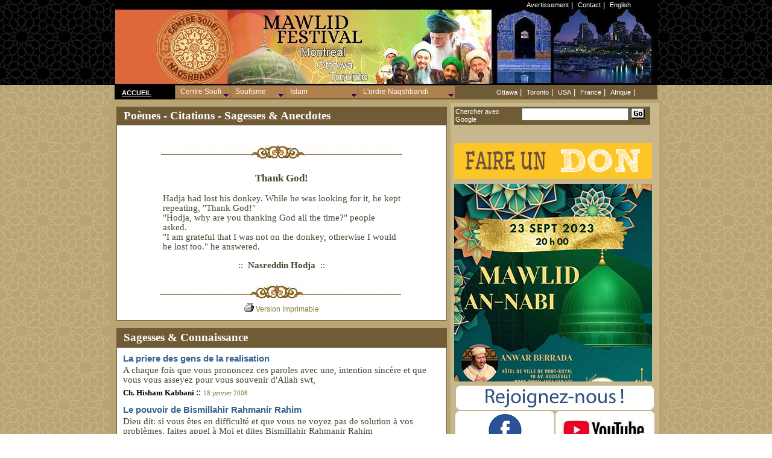

--- FILE ---
content_type: text/html; charset=UTF-8
request_url: https://naqshbandi.ca/pages/poem.php?id_article=382&language=English
body_size: 9205
content:
<script>console.log('DB CONNECT SUCCESS'); </script>    <script>console.log('query=select * from object where id_obj=382'); </script><script>console.log('query success'); </script><script>console.log('nbre_objets=1'); </script>    
    

<!--include virtual="/includes/RandomQuery.inc"-->

<html xmlns="http://www.w3.org/1999/xhtml" xml:lang="fr"> 
<meta http-equiv="Content-Type" content="text/html; charset=iso-8859-1" /> 

<head>

<title>Thank God! :: (Nasreddin Hodja) Po&egrave;mes - Citations - Sagesses &amp; Anecdotes</title>
		<meta name="WT.sp" content="global;sc;sc_ppage" /> 
		<meta name="dc.title" content="Soufi.ca" /> 
		
		<!-- Info specifiques --> 
		<META NAME="AUTHOR" CONTENT=":: Thank God! :: - Naqshbandi.ca">
	    <meta name="Description" content="Thank God!" /> 
		<meta name="dc.description" content="Thank God!" /> 
		<meta name="Keywords" content="Po&egrave;mes, Citations, Sagesses, Anecdotes, islam, event, activite, soufi, centre, sufi, naqshbandi, dhikr" /> 
		<meta name="dc.keywords" content="Po&egrave;mes, Citations, Sagesses, Anecdotes, islam, event, activite, soufi, centre, sufi, naqshbandi, dhikr" /> 
		
		<!-- Info Generales --> 
		<meta name="dc.publisher" content="Centre Soufi" /> 
		<meta name="Copyright" content="Tous droits r&eacute;serv&eacute;, Centre Soufi Naqshbandi Montreal" /> 
		<meta name="dc.creator" content="Green Light Creation" /> 
		<meta name="dc.language" content="fr-ca" /> 
		
<link rel=stylesheet type=text/css href=/styles/style1.css>
<link rel="stylesheet" type="text/css" href="/styles/tabcontent.css" />


<script type="text/javascript" src="/jsp/tabcontent.js">

/***********************************************
* Tab Content script-  Dynamic Drive DHTML code library (www.dynamicdrive.com)
* This notice MUST stay intact for legal use
* Visit Dynamic Drive at http://www.dynamicdrive.com/ for full source code
***********************************************/

</script>


<script type="text/javascript" src="/jsp/imgslide.js">


/***********************************************
* Ultimate Fade-In Slideshow (v1.51):  Dynamic Drive (http://www.dynamicdrive.com)
* This notice MUST stay intact for legal use
* Visit http://www.dynamicdrive.com/ for this script and 100s more.
***********************************************/
      
</script>

<link rel="icon" href="/images/gen/favicon.ico" type="image/x-icon" />
 <link rel="shortcut icon" href="/images/gen/favicon.ico" type="image/x-icon" />

<link rel="shortcut icon" href="../fr/favicon.ico" />
<link rel="shortcut icon" href="/images/favicon.ico" />









    	<link rel=stylesheet type=text/css href=/styles/style1.css>
   

   <SCRIPT language=Javascript1.2>
   <!--
   window.name='lno';
   	function mOvr(src) {
  
   		if (!src.contains(event.fromElement)) {

   		src.style.cursor = 'hand';  		src.bgColor = '#970D0E';
   		}
   	}
   	function mOut(src) {
   		if (!src.contains(event.toElement)) {   		src.style.cursor = 'default';
   		src.bgColor = '#242827';
   		}  	}
   	function mClk(src) {
   		if(event.srcElement.tagName=='TD'){
   		src.children.tags('A')[0].click();
   		}
   	}
   //-->
   </SCRIPT>
   <script type="text/javascript" language="JavaScript">
   <!--
   function remote2(url){
   window.top.location=url   }
   //-->
   

   	function New_Window()
   	{
   	window.open('sendfriend.htm' ,'wincalc','toolbar=no,titlebar=no,location=no,directories=no,status=no,menubar=no,resizable=no,copyhistory=no,fullscreen=no,scrollbars=no,top=150,left=190,width=482,height=222');
   	}
   	function New_Window2()
   	{
   	window.open('partici.htm' ,'wincalc','toolbar=no,titlebar=no,location=no,directories=no,status=no,menubar=no,resizable=no,copyhistory=no,fullscreen=no,scrollbars=no,top=150,left=190,width=482,height=222');   	}
   	

   	</SCRIPT> 
   <Script language="Javascript1.2">
   	<!--

  
   	function f_enter() {  		largeur = 532;  		hauteur = 539;
   		page = "http://www.dealcom.fr/clients/bamako/index_ow.php";  		var top=( (screen.height-hauteur)/2) - 20;
   		var left=( (screen.width-largeur)/2);
   		options = "width="+largeur+",height="+hauteur+",menubar=0,scrollbars=0,statusbar=0"+"top="+top+",left="+left;
   		//alert (options);
   		win = window.open(page,"ow",options);
   	}
   	//-->
   </SCRIPT>
   <!--9c7f42-->

<!--script src="/jsp/liveChecker.js" type="text/javascript"></script--> 
   <style type="text/css">
.style2 {
	margin-left: 13px;
	margin-right: 13px;
}
.style3 {
	text-align: center;
}
</style>


<script type="text/javascript">var switchTo5x=true;</script>
<script type="text/javascript" src="http://w.sharethis.com/button/buttons.js"></script>
<script type="text/javascript">stLight.options({publisher: "6632519a-8b26-43a3-9f5a-ad48cf1664a7", doNotHash: false, doNotCopy: false, hashAddressBar: false});</script>


   </head>   
    <BODY leftmargin=0 topmargin=0 marginheight="0" marginwidth="0" bgcolor=#ffffff background="/images/gen/bg-412-2.bmp"><!--body leftmargin=0 topmargin=0 marginheight="0" marginwidth="0" bgcolor=#ffffff background="images/bg-gal-white3.2bmp"--><!--body leftmargin=0 topmargin=0 marginheight=0 marginwidth=0 bgcolor=ffffff background="images/fond.gif"--><!--HEAD---------------------------------------------------HEAD-------------> 
   
 <script type='text/javascript' src="/jsp/menu_main4.js"></script>
<script type='text/javascript' src="/jsp/menu_gen.js"></script>
<script type='text/javascript' src="/jsp/menu_naq.js"></script>
<script type='text/javascript' src="/jsp/menu_com.js"></script>
  
   	<table width="100%" border=0 cellpadding=0 cellspacing=0><tr>
		<td bgcolor=#000000 align="middle"  background="/images/gen/bg418.bmp">
   	


<!--HEAD-------------------------------------------------------------------------------------------->
   	
   	<table width=900 height=24 border=0 cellpadding=0 cellspacing=0 bgcolor=#000000 ><tr>
 
   <td align="left" width=460></td>
   <TD align="left" width=400>
   <p align="right"><font color=white face=arial size=2>
   <a class="wh" href="/fr/about/avertissement.php">Avertissement</a>&nbsp;|&nbsp;
 
   <a class="wh" href="/fr/mtl/localisation.php">Contact</a>&nbsp;|&nbsp;
<A class=wh href="/en/">English</A>&nbsp;

   </font></TD><td></td></tr>
   
   <tr><td colspan="3"> 	<a href="http://www.soufi.ca/">
   	<IMG height=125 src="/images/gen/top9.jpg" width=900 border=0 > 	</a></td></tr>
   </table>
   
  
   	</td></tr>
   	<tr><td height=1 width=900 background="/images/gen/bg515.bmp"></td></tr><!--TR><TD bgColor=#322518 class=menu align=center height=22 width=758>
   	&nbsp; Au nom de Dieu, le Clment, le Misricordieux, Louanges et Paix sur notre bien aim Prophte, Sa Famille et Ses Compagnons    	</td></tr>
   	-->
   	
   	
   	</table>
   	
   	
   






<script type='text/javascript'>

//HV Menu v5.411- by Ger Versluis (http://www.burmees.nl/)
//Submitted to Dynamic Drive (http://www.dynamicdrive.com)
//Visit http://www.dynamicdrive.com for this script and more

function Go(){return}

    </script>


 <SCRIPT language=Javascript1.2>
  <!--
  window.name='lno';
  	function mOvr(src) {
 
  		if (!src.contains(event.fromElement)) {
  		src.style.cursor = 'hand';  		src.bgColor = '#970D0E';
  		}
  	}
  	function mOvr2(src) {
 
  		if (!src.contains(event.fromElement)) {
  		src.style.cursor = 'hand';  		src.bgColor = '#91B5FF';
  		}
  	}
  	
  	function mOut(src) {
  		if (!src.contains(event.toElement)) {   		src.style.cursor = 'default';
  		src.bgColor = '#242827';
  		}  	}
  	function mOut2(src) {
  		if (!src.contains(event.toElement)) {   		src.style.cursor = 'default';
  		src.bgColor = '#FFFFFF';
  		}  	}
  		
  		
  		

  	function mClk(src) {
  		if(event.srcElement.tagName=='TD'){
  		src.children.tags('A')[0].click();
  		}
  	}
  //-->
    </SCRIPT>

<script language="JavaScript1.2">

     
       //Highlight image script- By Dynamic Drive //For full source code

and more
DHTMLscripts,visithttp://www.dynamicdrive.com//ThiscreditMUSTstayintactforusefunctionmakevisible(cur,which){strength=(which==0)? 1 : 0.02

if (cur.style.MozOpacity)
cur.style.MozOpacity=strength
else if (cur.filters)
cur.filters.alpha.opacity=strength*100
}

    </script>
<center>






<table width=900 align=center border=0 cellpadding=0 cellspacing=0>



<tr><td>
<table width="900" border="0" cellpadding="0" cellspacing="0" valign="top" bgcolor="#6f5b36" class="stylebox"><tr>

<td height="18" background="/images/gen/line3.jpg" width=100 bgcolor=#000000><!--145-->
         	&nbsp;&nbsp;<B>
  	<a href="http://www.soufi.ca/">   	
  	<font color="#ffffff" class=menu 
                             ><b>ACCUEIL</b></a></B></FONT></td>

<td width= align=left>

		  <div id='MenuPos' style="LEFT: 0px; WIDTH: 420px; POSITION: relative; HEIGHT: 22px" >
		  <!--IMG height=22 src="/images/spacer.gif" width=420--></div>
		  <noscript class="style4">
          ERROR: Your browser does not support Javascript to view the MENU...</noscript>
 
</td><td width=300>
	<table width=100% height=24 border=0 cellpadding=0 cellspacing=0 ><tr>
 
   
   <TD align="CENTER" ><font color=white face=arial size=2>
     <a class="wh" href="https://www.facebook.com/ottawamawlidcircles/">Ottawa</a>&nbsp;|&nbsp;

   <a class="wh" href="https://www.facebook.com/Toronto-Mawlid-Circles-1911981282463785/">Toronto</a>&nbsp;|&nbsp;
   <!--a href="http://www.sufimeditationcenter.com/" class="wh">Vancouver</a>&nbsp;|&nbsp;-->
 
   <A class=wh href="http://www.naqshbandi.org">USA</A>&nbsp;|&nbsp;
   <a class="wh" href="http://www.naqshbandi.fr">France</a>&nbsp;|&nbsp;
<a class="wh" href="https://www.youtube.com/channel/UCSunc0G-wFrmBO2rdFKBiKg ">Afrique</a>&nbsp;|&nbsp;
  


   </font></TD><td></td></tr></table>

</td></tr></table> 


<!--END HEAD-------------------------------------------------------------------------------------------->





</td></tr>
</table>

<!--main table---------------------------------->










    <div align="center">
      <center>
      <table 
      
      cellpadding="0" cellspacing="0" width="900" bgcolor="6f5b36">
        <tr>
          <td>
    <div align="center">
      <table border=0
       width="900" bgcolor="#B9A573" cellspacing="0" cellpadding="0"  >
        <tr>
          <td width="6" >
<img border="0" src="/images/gen/spacer.gif" width="6" height="6"></td>
          <td width="551" >








            <img border="0" src="/images/gen/spacer.gif" width="551" height="6"></td>
          <td width="337" >

            <img border="0" src="/images/gen/spacer.gif" width="337" height="6">
          </td>
          <td width="6" >
<img border="0" src="/images/gen/spacer.gif" width="6" height="6"></td>
        </tr>
        <tr>
          <td width="6" >
&nbsp;</td>
          <td width="551" valign=top>








            <div align="center">
              <table border="0" cellpadding="6" cellspacing="0" width="551">
                <tr>
                  <td>



<!------ AU COEUR -------------------------------------------------------------------------------->

<TABLE cellSpacing=0 cellPadding=2 width="100%" style="BORDER-RIGHT: #6f5b36 1px solid; BORDER-TOP: #6f5b36 1px solid; BORDER-LEFT: #6f5b36 1px solid; BORDER-BOTTOM: #6f5b36 1px solid" 
         bgcolor="#ffffff" >
    
         <TR>
         <td bgcolor="#6f5b36" height=30 >
         <font color="#ffffff" class=menu >
        
         <b>&nbsp;&nbsp; <span style="font-size: 14pt; font-family: Papyrus;">
			Po&egrave;mes - Citations - Sagesses &amp; Anecdotes</span></B></font></td>
         
           
           </TR>
           <tr><td>
                        <TABLE cellSpacing=6 cellPadding=0 width="100%" Border=0>
                          
                          <TR>
                            <TD valign="top">
                            
                            <table style="width: 100%">
								<tr>
									<td>
                            
                            <!--a href="/fr/peomes/">
                            <img border="0" src="/images/gen/kitab234.jpg" width="90" height="75" align="left"  class="style2" alt="Poemes, citations, sagesses & anecdotes">
                            </a></td>
									<td class="style3"> <br><span class="main2">
                             
                              <p align=center> <h3>	Thank God! </h3></p>

														<br>
									<img alt="" src="/images/gen/line56.jpg" width="360" height="20">					
														
	  <br><br></span-->
	  
<p align="right" >
<span class='st_print'></span>
<span class='st_sharethis'></span>
<span class='st_googleplus'></span>
<span class='st_facebook'></span>
<span class='st_twitter'></span>
<span class='st_pinterest'></span>
<span class='st_email'></span>
<!--span class='st_google_reader'></span--> 
</p>

	  </td>
								</tr>
								<tr>
									<td colspan="2" align="center"><br>
									<img alt="" src="/images/gen/016-D.jpg" width="400" height="22"></td>
								</tr>
								
								<tr><td colspan="2" style="width: 90px" align="center"><br>
								<table align="center" width="400">
									<tr>
										<td><span class="main2">
										
										
                             
                            <h3>  <p align="center"> 	Thank God! </p></h3>

										Hadja had lost his donkey. While he was looking for it, he kept repeating, "Thank God!"<BR>
"Hodja, why are you thanking God all the time&#63" people asked.<BR>
"I am grateful that I was not on the donkey, otherwise I would be lost too." he answered. <p align="center">
							::&nbsp;&nbsp;<b>Nasreddin Hodja</b>&nbsp;&nbsp;:: </p>
						
                             
                             </span>		</td>
									</tr>
								</table>
&nbsp;		
								
								
								</td></tr>
								<tr>
									<td colspan="2" align="center">
									<img alt="" src="/images/gen/016-D.jpg" width="400" height="22">&nbsp;</td>
								</tr>
								<tr>
									<td colspan="2" align="center">
									<a href="/pages/print.php?id_article=382&language=English" class="lien" target="_new">
<img src="/images/gen/print.gif" width="16" height="14" border="0" align="_new"> Version Imprimable</a>

									</td>
								</tr>
							</table>
                       

  
  
 
                        <!--TABLE cellSpacing=0 cellPadding=6 width="100%" align=center border=0>
                          <TR>
                            <TD>

       
             <table border=0 cellpadding=2 cellspacing=0 width="370"  bordercolor="#000000">
           <tr>
           <td bgcolor=#FFFFFF height=22 noWrap width=355 >
                                      

&nbsp;</td></tr></table></td></tr></table--> 
                             
                             
                            </td>
                            </TR>
                         </TABLE></td></tr>

</TABLE>
<!------ END AU COEUR -------------------------------------------------------------------------------->



                  </td>
                </tr>
                <!--tr>
                  <td>
                  
                   
                  </td>
                </tr-->
                <tr>
                  <td>
                  
   
                         
   <!--SAGESSES---------------------------------------------------------------------------------------->

<TABLE
                  style="BORDER-RIGHT: #6f5b36 1px solid; BORDER-TOP: #6f5b36 1px solid; BORDER-LEFT: #6f5b36 1px solid; BORDER-BOTTOM: #6f5b36 1px solid"
                  cellSpacing=0 cellPadding=2 width="100%" bgcolor="#ffffff">

                    <TR>
                      <TD bgColor=#6f5b36 height=32 class="stylebox">
                      <font color="#ffffff" class=menu >
						&nbsp;&nbsp;


                        <strong><span style="font-size: 14pt; font-family: Papyrus;">Sagesses &amp; Connaissance</span></strong></FONT></TD></TR>
                    <TR>
                      <TD>
                        <TABLE cellSpacing=0 cellPadding=6 width="100%"
                        align=center border=0>

                          <TR>
                            <TD>




           <table border=0 cellpadding=2 cellspacing=0 width="530" >
		                <tr>
              <td  height=11 noWrap width=530 align=left>               <a href="/pages/sohba.php?id_article=612&language=French" class="sub">
              <font class="blk"><font color="#35628E">La priere des gens de la realisation </font>
		</font></a></td></tr><tr><td> <font class="main2">A chaque fois que vous prononcez ces paroles avec une, intention sincère et que vous vous asseyez pour vous souvenir d&#39Allah swt, </font>

                </td> </tr><tr>
               <td align=left  height=11 noWrap valign=middle style="padding-bottom: 10px">
               <font style="FONT-FAMILY: trebuchet ms" size=2><b> Ch. Hisham Kabbani </font></b>
				::
				<font class="bulletsub">18 janvier 2008 </font>

</td>
             </tr>
             <tr>
              <td  height=11 noWrap width=530 align=left>               <a href="/pages/sohba.php?id_article=604&language=French" class="sub">
              <font class="blk"><font color="#35628E">Le pouvoir de Bismillahir Rahmanir Rahim </font>
		</font></a></td></tr><tr><td> <font class="main2">Dieu dit: si vous êtes en difficulté et que vous ne voyez pas de solution à vos problèmes, faites appel à Moi et dites Bismillahir Rahmanir Rahim </font>

                </td> </tr><tr>
               <td align=left  height=11 noWrap valign=middle style="padding-bottom: 10px">
               <font style="FONT-FAMILY: trebuchet ms" size=2><b> Cheikh Nazim Al-Haqqani </font></b>
				::
				<font class="bulletsub">06 mai 2007 </font>

</td>
             </tr>
		<tr><td height=11><img src="/images/gen/spacer.gif" width="9" height="5"><img src="/images/gen/f1.gif" width="9" height="9">
		<a href="/fr/new.php" class="sub"><b>Toutes les nouveautes...</b></a>
		</td></tr>
           </table>



                            </TD></TR></TABLE></TD></TR></TABLE>

<!--END SAGESSES------------------------------------------------------------------------------------------------>    
                       
          
               </td>
                </tr>
                <tr>
                  <td></td>
                </tr>
              </table>
            </div>
          </td>
          <td width="337" bgcolor="#C7B78D" valign=top>

<table border="0" width="337" cellpadding="6" cellspacing="0">
  <tr>
    <td>	
    
<!--- SEARCH ---------------------------------------------------------------------------------------------------->    
<!--- SEARCH ---------------------------------------------------------------------------------------------------->    
    
    <table cellpadding=2 cellspacing=0 border=0 width=325 bgcolor=#6F5B36 height=28 background="images/gen/bg2222.jpg"  class="stylebox">
   <FORM method=GET action=http://www.google.com/custom id=form1 name=form1>
   
   <tr valign=top>
   <td height=22 style="width: 160px" class="style13" valign="center"><font color="#ffffff" class=menu size="2" >Chercher avec Google</font></td>
 
   <td height=22 width=125><INPUT TYPE=text name=q class="bginput" size=20 maxlength=255 value=""></font></td>   
   <td width=35><input type=image name=go src=/images/gen/searchbutton.gif border=0></td>
   <INPUT type=hidden name=cof VALUE="S:http://www.naqshbandi.ca;GL:0;VLC:#80805E;AH:center;LH:77;LC:#846842;L:http://www.naqshbandi.ca/images/gen/logo-google.jpg;LW:322;AWFID:c4044f1ad9980dd3;">
   <input type=hidden name=domains value="naqshbandi.ca">
   <input type=hidden name=sitesearch value="naqshbandi.ca">
    </tr>
     </form>
  
     </table>
<!--- END SEARCH ---------------------------------------------------------------------------------------------------->
    </td>
  </tr>
  
  <tr>
    <td>  
 
﻿<TABLE cellSpacing=0 cellPadding=0 border=0>


<TR><TD height="5">   
	 <a href="/fr/don.php"><img src="/images/gen/don36.png" width="328" height="60"></a>
 </td></tr>

<TR><TD height="5">   
	 <img src="/images/gen/spacer.gif" width="5" height="8">
 </td></tr>

<tr><td>

<!---- SLIDE SHOW ADV-------------------------------------------------------------->    
    <script type="text/javascript">
//new fadeshow(IMAGES_ARRAY_NAME, slideshow_width, slideshow_height, borderwidth, delay, pause (0=no, 1=yes), optionalRandomOrder)
new fadeshow(fadeimages, 328, 328, 0, 4000, 1, "R")
//new fadeshow(fadeimages2, 140, 225, 0, 3000, 0)
 
    </script>            

<!---- END SLIDE SHOW ADV--------------------------------------------------------------> 


</td></tr>

<tr><TD height="5">
   <img src="/images/gen/spacer.gif" width="5" height="5">
 </td></tr>

<!--tr><td-->

<!----YOUTUBE----------------------------------------------------------------------->


	<!--iframe width="328" height="181" src="https://www.youtube-nocookie.com/embed/UYNJVjynI68" frameborder="0" allow="accelerometer; autoplay; encrypted-media; gyroscope; picture-in-picture" allowfullscreen></iframe-->
<!----END YOUTUBE----------------------------------------------------------------------->
 <!--img src="/images/gen/spacer.gif" width="5" height="8">
</td></tr-->

 <TR><TD>

<table cellpadding="0" class="auto-style1" style="width: 328px">
	<tr>
		<td colspan="2" align="center"> <a href="https://www.facebook.com/pg/centresoufi/videos/?ref=page_internal">
    <img alt="Suivez le Centre Soufi" src="/images/gen/suivre2.jpg" width="328" height="40" border="0"></a>   </td>
	</tr>
	<tr>
		<td style="height: 21px"><a href="https://www.facebook.com/pg/centresoufi/videos/?ref=page_internal">
    <img alt="Centre Soufi sur Facebook" src="/images/gen/facebook9.png" width="164" height="64" border="0"></a></td>
		<td style="height: 21px"><a href="https://www.youtube.com/user/centresoufi">
    <img alt="Centre Soufi sur YouTube" src="/images/gen/YouTube.jpg" width="164" height="64" border="0"></a></td>
	</tr>
	<tr>
		<td colspan="2"><a href="/fr/mtl/liste.php">
    <img alt="S'inscrire &agrave; la liste du Centre Soufi" src="/images/gen/liste.png" width="328" height="80" border="0"></a></td>
	</tr>
</table>

   
   
 </td></tr>





 <TR><TD height="5">
   <img src="/images/gen/spacer.gif" width="5" height="5">
 </td></tr>
 

 <!--TR><TD height="5">
   <img src="/images/gen/spacer.gif" width="5" height="10">
 </td></tr>
 <a href="/fr/about/refugiessyriens.php">
    <img alt="Aider les r&eacute;fugi&eacute;s Syriens: Que faire" src="/images/gen/syria2.jpg" width="329" height="450" border="0"></a>

 
 <TR><TD height="5">
   <img src="/images/gen/spacer.gif" width="5" height="5">
 </td></tr-->



<!--TR><TD>
    <a href="/affiches/sh-nour-kabbani-ottawa2015.png">
    <img alt="Cheikh Nour Kabbani � Montreal et Ottawa 15 Aout 2015" src="/images/gen/sh-nour-kabbani-ottawa2015.jpg" width="328" height="500" border="0"></a>
   
 </td></tr>
 <TR><TD height="5">
   <img src="/images/gen/spacer.gif" width="5" height="5">
 </td></tr-->





<!--TR><TD>
    <a href="http://journalnaqshbandi.org/">
    <img alt="Le Journal Naqshbandi-Haqqani" src="/images/gen/journal-naqshbandi.jpg" width="328" height="90" border="0"></a>
   
 </td></tr>

 <TR><TD height="5">   
	 <img src="/images/gen/spacer.gif" width="5" height="5">
 </td></tr-->



 
 <!--TR><TD>
    <a href="/fr/mawlid/">
    <img alt="Grand Mawlid de Montreal 1441 - 2019 avec le centre soufi" src="/images/gen/mawlid1441p.jpg" width="328" height="509" border="0"></a>
   
 </td></tr>
<TR><TD>
    <a href="http://www.soufi.ca/fr/mawlid/">
    <img alt="La celebration du Mawlid en Islam" src="/images/gen/mawlid63.jpg" width="328" height="167" border="0"></a>
   
 </td></tr-->

<!--TR><TD valign="top">
    <a href="/affiches/DNKtoronto2019.jpg">
    <img alt="Cheikh Nour Kabbani a Toronto du 11 au 15 juillet 2019" src="/images/DNKtoronto2019p.jpg" width="328" height="422" border="0"></a>
   
 </td></tr-->

<!--TR><TD valign="top">
    <a href="/affiches/sh-nour-nj-sept2019.jpg">
    <img alt="Cheikh Nour Kabbani au New Jersey du 5 au 9 Sept 2019" src="/images/gen/sh-nour-nj-sept2019p.jpg" width="328" height="441" border="0"></a>
   
 </td></tr-->




<!--TR><TD valign="top">
    <a href="#">
    <img alt="" src="/images/gen/eid2.png" width="328" height="276" border="0"></a>
   
 </td></tr-->

<!--TR><TD valign="top">
    <a href="#">
    <img alt="Eid Mubarak " src="/images/gen/eidadha1440b.jpg" width="328" height="377" border="0"></a>
   
 </td></tr-->

 
<!--TR><TD>
    <a href="/affiches/ramadan1440-sh-nour.jpg">
    <img alt="Retraire de Ramadan 1440 avec Sh Nour Kabbani" src="/images/gen/ramadan1440-sh-nour-p.jpg" width="328" height="299" border="0"></a>
   
 </td></tr-->




<!--TR><TD>
    <a href="http://www.naqshbandi.ca/affiches/mawlid1438.jpg">
    <img alt="Mawlid 1438 - 2016 � Montr�al" src="/images/gen/mawlid1438p.jpg" width="328" height="433" border="0"></a>
   
 </td></tr>

 </td></tr>
 <TR><TD height="5">
   <img src="/images/gen/spacer.gif" width="5" height="5">
 </td></tr-->


<!--tr><td-->
<!--iframe src="http://sufilive.com/embed/slider.cfm?bgColor=black&fontColor=white&width=329&height=200&thumbWidth=120" frameborder="0" scrolling="No" width="329" height="220"></iframe>
</td></tr>
  <TR><TD height="5">
   <img src="/images/gen/spacer.gif" width="5" height="5">
 </td></tr-->
   <TR><TD>
    <a href="http://eshaykh.com/">
    <img alt="E Shaykh | L'espace pour vos questions et requettes" src="/images/gen/eshaykh-add.jpg" width="329" height="139" border="0"></a>
   
 </td></tr>
   <TR><TD height="5">
   <img src="/images/gen/spacer.gif" width="5" height="5">
 </td></tr></table>


<!--TABLE cellSpacing=0 cellPadding=0 border=0>
   <TR><TD>
    <a href="http://www.festivalarabe.com/mediaplayer/VIDEO_Burdha.html">
    <img alt="Ensemble Burbah de Montreal" src="/images/gen/burdah2.jpg" width="329" height="126" border="0"></a>
   
 </td></tr>
   <TR><TD height="5">
   <img src="/images/gen/spacer.gif" width="5" height="5">
 </td></tr></table-->





<!--TABLE cellSpacing=0 cellPadding=0 border=0>
   <TR><TD>
    <a href="http://naqshbandi.org/events/2010/Africa2010/index.htm">
    <img alt="Mawlana Shaykh Hisham - Afrique 2010" src="/images/gen/MSH-AfricaTour.jpg" width="329" height="92" border="0"></a>
   
 </td></tr>
   <TR><TD height="5">
   <img src="/images/gen/spacer.gif" width="5" height="5">
 </td></tr></table-->




<!--a href="http://sufimuslimcouncil.org.uk/events/man10/tickets.html">
<img alt="Mawlana Shaykh Hisham UK with Prince Charles 2010" src="/images/gen/ukTrip2.jpg" width="329" height="92" border="0"></a>
<br>
<img src="/images/gen/space.gif" width="9" height="9"-->

<!--a href="http://www.conseilsupreme.org">
<img alt="Tournee de Cheikh Hisham en Afrique 2010" src="/images/gen/Ch-Hisham-Afrique2010p.jpg" width="329" height="372" border="0"></a>
<br>
<img src="/images/gen/space.gif" width="9" height="9"-->



<!--a href="http://www.haqqani.ca">
<img alt="La Fondation Haqqani de Montreal" src="/images/gen/haqqanifoundation.jpg" width="329" height="372" border="0"></a>
<br>
<img src="/images/gen/space.gif" width="9" height="9"-->


<!--a href="http://www.naqshbandi.ca/fr/events/">
<img alt="Mawlana Shaykh Hisham in Montreal Oct 2009" src="/images/gen/sh-hisham-montreal-09-eng.JPG" width="329" height="425" border="0"></a>
<br>
<img src="/images/gen/space.gif" width="9" height="9"-->


<!---SIDE 2----------------------------------------------------------------------------------------------------->
         
            <!--TABLE 
            style="BORDER-RIGHT: #927847 1px solid; BORDER-TOP: #927847 1px solid; BORDER-LEFT: #927847 1px solid; BORDER-BOTTOM: #927847 1px solid" 
            cellSpacing=0 cellPadding=2 width="100%" bgcolor="#ffffff">
              
              <TR>
                <TD bgColor=#efefef height=22><FONT 
                  color=#111b4c><span style="font-size: 12pt; font-family: Papyrus;"><B>&nbsp;&nbsp; Nouveaut&eacute;s</B></span></FONT></TD></TR>
              <TR>
                <TD>
                  <TABLE cellSpacing=0 cellPadding=6 width="100%" align=center 
                  border=0>
                    
                    <TR>
                      <TD-->
                      
                      
        <TABLE 
            style="BORDER-RIGHT: #927847 1px solid; BORDER-TOP: #927847 1px solid; BORDER-LEFT: #927847 1px solid; BORDER-BOTTOM: #927847 1px solid" 
            cellSpacing=0 cellPadding=2 width="100%" bgcolor="#ffffff">
              
              <TR>
                <TD bgColor=#6f5b36 height=22 class="stylebox">
                      <font color="#ffffff" class=menu ><span style="font-size: 12pt; font-family: Papyrus;">
					<B>&nbsp;&nbsp; Nouveaut&eacute;s</B></span></FONT></TD></TR>
              <TR>
                <TD>                 
   <TABLE cellSpacing=0 cellPadding=6 width="100%" align=center 
                  border=0>
                    
                    <TR>
                      <TD>
   
      <!--NOUVEAUTE----------------------------------------------------------------------->       
           <table border=0 cellpadding=2 cellspacing=0 width="280" >                       
             
             <tr> 
               <td  height=11 width="15" valign="top"> 
                  <img src="/images/gen/f1.gif" width="9" height="9">
               </td>
               <td  height=11 noWrap width=270 align=left>                 <a href="/pages/sohba.php?id_article=149&language=Francais" class="sub"> 
                   
                   Toute chose devrait etre un Mawlid en l'honneur du Prophète </a>
               </td> 
               
             </tr>
  
             
                       
             
             <tr> 
               <td  height=11 width="15" valign="top"> 
                  <img src="/images/gen/f1.gif" width="9" height="9">
               </td>
               <td  height=11 noWrap width=270 align=left>                 <a href="/pages/chain.php?id_article=137&language=French" class="sub"> 
                   
                   Shamsouddin Habib Allah </a>
               </td> 
               
             </tr>
  
             
                       
             
             <tr> 
               <td  height=11 width="15" valign="top"> 
                  <img src="/images/gen/f1.gif" width="9" height="9">
               </td>
               <td  height=11 noWrap width=270 align=left>                 <a href="/pages/chain.php?id_article=138&language=French" class="sub"> 
                   
                   Cheikh Mouhammad az-Zahid </a>
               </td> 
               
             </tr>
  
             
                       </table>            <table border=0 cellpadding=2 cellspacing=0 width="280"  bordercolor="#000000">
           <tr><td bgcolor=#FFFFFF width="15"><img src="/images/gen/f1.gif" width="9" height="9"></td>
           <td bgcolor=#FFFFFF height=12 noWrap width=280 ><a href="/fr/new.php" class="sub"><b>
           Toutes les nouveauts...</b></a></td></tr></table>   
           <!--END NOUVEAUTE----------------------------------------------------------------------->    
          
                      
                      </TD></TR></TABLE></TD></TR></TABLE>
 <TABLE cellSpacing=0 cellPadding=0 border=0>
   <TR><TD height="5">
   <img src="/images/gen/spacer.gif" width="5" height="5">
 </td></tr></table>
<!---END SIDE 2----------------------------------------------------------------------------------------------------->

 <!--- ARTICLE ALEATOIRE ---------------------------------------------------------------------------------------------------->                  
                  <TABLE  
                  style="BORDER-RIGHT: #6f5b36 1px solid; BORDER-TOP: #6f5b36 1px solid; BORDER-LEFT: #6f5b36 1px solid; BORDER-BOTTOM: #6f5b36 1px solid" 
                  cellSpacing=0 cellPadding=2 width="329" bgcolor="#ffffff" class="stylebox1" >
                    
                    <TR>
                      <TD bgColor=#6f5b36 height=22 class="stylebox">
                      <font color="#ffffff" class=menu ><span style="font-size: 12pt; font-family: Papyrus;">
					<B>&nbsp;&nbsp; Article al&eacute;atoire</B></span></FONT></TD></TR>
                    <TR>
                      <TD>
                        <TABLE cellSpacing=0 cellPadding=6 width="100%" 
                        align=center border=0>
                          
                          <TR>
                            <TD>
                             <font class="main2">
   
   
   
   
 <!--#include virtual="/includes/RandomQuery.inc"-->
   
   	 	 
   
     			   						
   
<a href="/pages/poem.php?id_article=354&language=English" class="sub">
                                     <font class="blk"><font color="#35628E">Smell of the dream </font></a>
</td></tr><td>
<font class="main2">Smell of the dream (Dead tired Hodja came home and thought:Suppose that I have delighted soup here, now.) </font>
  

 </td> </tr><tr>
               <td align=left  height=11 noWrap valign=middle style="padding-bottom: 10px"> 
               <font style="FONT-FAMILY: trebuchet ms" size=2><b> Nasreddin Hodja </font></b> 
				:: 

<font class="bulletsub">01 fevrier 2002 </font>
			
	   			
                       
                            </TD></TR></TABLE></TD></TR></TABLE>
 <TABLE cellSpacing=0 cellPadding=0 border=0>
   <TR><TD height="5">
   <img src="/images/gen/spacer.gif" width="5" height="5">
 </td></tr></table>                           
<!--- END ARTICLE ALEATOIRE ---------------------------------------------------------------------------------------------------->                            
             


<!--- POEM RIGHT---------------------------------------------------------------------------------------------------->
         
            <TABLE 
            style="BORDER-RIGHT: #927847 1px solid; BORDER-TOP: #927847 1px solid; BORDER-LEFT: #927847 1px solid; BORDER-BOTTOM: #927847 1px solid" 
            cellSpacing=0 cellPadding=2 width="100%" bgcolor="#ffffff">
              
              <TR>
                <TD bgColor=#6f5b36 height=22 class="stylebox">
                      <font color="#ffffff" class=menu ><span style="font-size: 12pt; font-family: Papyrus;">
					<B>&nbsp;&nbsp; Po&egrave;mes - Citation - Humour</B></span></FONT></TD></TR>
              <TR>
                <TD>
                  

<table border=0 cellpadding=1 cellspacing=0 width="100%" >

           </table>


                      
                     </TD></TR></TABLE>
 
<!---END POEM RIGHT---------------------------------------------------------------------------------------------------->                   
<!---SIDE 4 ----------------------------------------------------------------------------------------------------->
                     
 <!--IMAGES--->                        
  
   
 <!---END SIDE 4----------------------------------------------------------------------------------------------------->
  
 
<!---SIDE 6----------------------------------------------------------------------------------------------------->

<!--MUSIQUE SOUFI--->   
   
           <table width="326"><tr><td rowspan="2" width="175">
    
    <table cellpadding=0 cellspacing=0 border=0 bgcolor="#242827" style="border-collapse: collapse; width: 175px;" bordercolor="#111111"><tr> 
   <td height=24 onmouseout="mOut(this);" onclick="mClk(this);"   onmouseover="mOvr(this);" background="/images/gen/bg-radio-top2.jpg" colspan="2" align="center" width="167">
   <p align="left">&nbsp;<font face="Arial" style="font-size: 9pt" color="#FFFFFF">RADIO 
	de MUSIQUE SOUFIE</font></td></tr><tr>   
     <td height=2 colspan="2" width="167"><img src="images/gen/ls38.gif" height=2 width=100%></td></tr><tr>   
                <td height=12  onmouseout="mOut(this);" onclick="mClk(this);"   onmouseover="mOvr(this);" width="167" colspan="2">
                <p align="center">
                <img border="0" src="/images/gen/alifmusic1.jpg" width="165" height="41"></td>   </tr><tr>   
     <td height=2 colspan="2" width="167"><img src="/images/gen/ls38.gif" width=100% height=2></td></tr><tr>   
                <td height=12  onmouseout="mOut(this);" onclick="mClk(this);"   onmouseover="mOvr(this);" width="21" bgcolor="#1E1212">
                <p align="center"><font color="#808080"><b>1</b></font></td>   
                <td height=12  onmouseout="mOut(this);" onclick="mClk(this);"   onmouseover="mOvr(this);" width="146">
				&nbsp; &nbsp;<font face="verdana,arial,helvetica" size="1"  color="#000000">
     <a class="menu" href="https://www.medi1.com/fr/webradio/Soufi">Medi1</a></td></tr><tr>   
     <td height=2 colspan="2" width="167"><img src="/images/gen/ls38.gif"  width=100% height=2></td></tr>

<!--tr>   
                <td height=14  onmouseout="mOut(this);" onclick="mClk(this);"   onmouseover="mOvr(this);" width="21" bgcolor="#1E1212">
                <p align="center"><font color="#808080"><b>2</b></font></td>   
                <td height=14  onmouseout="mOut(this);" onclick="mClk(this);"   onmouseover="mOvr(this);" width="146">
				&nbsp; &nbsp;<font face="verdana,arial,helvetica" size="1"  color="#000000">
     <a class="menu" href="http://www.sufilive.net/Radios.html">SufiLive</a></td></tr--><tr>   
     <td height=2 colspan="2" width="167"><img src="/images/gen/ls38.gif"  width=100% height=2></td></tr><tr>   
                <td height=14  onmouseout="mOut(this);" onclick="mClk(this);"   onmouseover="mOvr(this);" width="21" bgcolor="#1E1212">
                <p align="center"><font color="#808080"><b>3</b></font></td>   
                <td height=14  onmouseout="mOut(this);" onclick="mClk(this);"   onmouseover="mOvr(this);" width="146">
				&nbsp; &nbsp;<font face="verdana,arial,helvetica" size="1"  color="#000000">
     <a class="menu" href="http://www.radiodarvish.com/Radio_Darvish/Home.html">
                RadioRarvish</a></td></tr><tr>   
        <td height=2 colspan="2" width="167"><img src="/images/gen/ls38.gif"  width=100% height=2></td></tr><tr>   
              <td height=14  onmouseout="mOut(this);" onclick="mClk(this);"   onmouseover="mOvr(this);" width="21" bgcolor="#1E1212">
              <p align="center"><font color="#808080"><b>4</b></font></td>   
              <td height=14  onmouseout="mOut(this);" onclick="mClk(this);"   onmouseover="mOvr(this);" width="146">
				&nbsp; &nbsp;<font face="verdana,arial,helvetica" size="1"  color="#000000">
   <a class="menu" href="http://alifmusic1.homestead.com/radio.html">Alif Music</a></td></tr><tr>   
     <td height=2 colspan="2" width="167"><img src="/images/gen/ls38.gif"  width=100% height=2></td></tr>

<!--tr>   
                <td height=14  onmouseout="mOut(this);" onclick="mClk(this);"   onmouseover="mOvr(this);" width="21" bgcolor="#1E1212">
                <p align="center"><font color="#808080"><b>5</b></font></td>   
                <td height=14  onmouseout="mOut(this);" onclick="mClk(this);"   onmouseover="mOvr(this);" width="146">
				&nbsp; &nbsp;<font face="verdana,arial,helvetica" size="1"  color="#000000">
                <a class="menu" href="http://www.muslimz.com/live/rad.ram">
                Muslim StarZ</a></td></tr--><tr>   
   <td height=5  onmouseout="mOut(this);" onclick="mClk(this);"   onmouseover="mOvr(this);" background="images/gen/bg-radio-bottom2.jpg" colspan="2" width="167">
   </td></tr>
 
 
 </table>

</td><td align="center" width="159" class="style10" style="height: 69px">
        <!--div class="xg_module_head" style="width: 147; height: 16">
          <font face="Arial" style="font-size: 9pt" color="#FFFFFF">STATUT DE SUFI 
          LIVE</font><font face="Arial" size="2"> </font> </div--> 
            
</td></tr><tr><td align="center" valign="top" width="149" class="style10" style="height: 106px">
<div class="xg_module_body"> 
            <a href="http://www.sufilive.com/" target="_blank">
            <img src="http://www.sufilive.com/liveStatus/status4HS.cfm" border="0" width="138" height="106" alt="SufiLive.com live broadcast status"  /></a></div>



</td></tr></table>

<!---END SIDE 6----------------------------------------------------------------------------------------------------->

                     
    </td>
  </tr>
  <tr>
    <td height=1>
            
           </td>
  </tr>
  <tr>
    <td>
 
            
         
            
    
    

<script type="text/javascript">
//Start Tab Content script for UL with id="maintab" Separate multiple ids each with a comma.
initializetabcontent("maintab")
   </script>


</td>
  </tr>
  <tr>
    <td heigh=100>
    

    <!---- SLIDE SHOW ADV-------------------------------------------------------------->    
    <script type="text/javascript">
//new fadeshow(IMAGES_ARRAY_NAME, slideshow_width, slideshow_height, borderwidth, delay, pause (0=no, 1=yes), optionalRandomOrder)
//new fadeshow(fadeimages, 315, 100, 0, 4000, 1, "R")
//new fadeshow(fadeimages2, 140, 225, 0, 3000, 0)
 
    </script>            
&nbsp;
<!---- END SLIDE SHOW ADV--------------------------------------------------------------> 

   

</td>
  </tr>
  <tr>
    <td align="center" valign="top">
    
    


    






  
    </td></tr><tr><td>
    
    <table width=300 border=0 cellSpacing=0 cellPadding=4 style="border-collapse: collapse" bordercolor="#111111"  ><TR><TD>
    
    
 

  </td><td></td></tr></table>
    
    </td>
  </tr>
</table>
&nbsp;
          </td>
          <td width="6" >
&nbsp;</td>
        </tr>
      </table>
    </div>
      </table>
      </center>
    </div>


 


<!--MENU BOTTOM--------------------------------------------------------------------------------->
    
<div align="center">
      <center>


<table bgColor=#000000 height=22 width=900>
<tr><td>
<center>
<a href="http://www.soufi.ca" class=wh>Accueil</a>&nbsp;	&nbsp;|&nbsp;&nbsp; 
<a href="fr/islam/" class=wh>Islam</a>&nbsp;	
&nbsp;|&nbsp;&nbsp;
<!--a href="fr/soufisme/" class=wh>Soufisme</a>&nbsp;	&nbsp;|&nbsp;&nbsp; -->

<a href="/fr/mtl/centresoufi.php" class=wh>Centre Soufi</a>&nbsp;	&nbsp;|&nbsp;&nbsp;
<a href="/fr/plan.shtml" class=wh>Plan du Site</a>&nbsp;	
&nbsp;|&nbsp; &nbsp; 
<a href="/fr/mtl/adresse.php" class=wh>Contact</a>&nbsp;
</center></td></tr>
</table>
      </center>
    </div>
    
     <!--MENU BAS 2-->	
<table border="0" cellpadding="1" cellspacing="0" width="100%"><tr><td width="100%" align="center">
     
     <br><A HREF="http://www.naqshbandi.org" class="sub2"><b>
                
   				Site Officiel</b></A>  
| <A HREF="http://www.islamicsupremecouncil.org/" class="sub2"><b>
 ISCA</b></A> 
 <!--A HREF="http://www.onelight.ca" class="sub2"><b>
   				
   				Fondation One Light</b></A--> 
| <A HREF="http://www.haqqani.ca" class="sub2"><b>
   				Fondation Haqqani</b></A> 
| <!--A HREF="http://www.institut-saphir.org" class="sub2"><b>
   				Institut Saphir</b></A> 
| <A HREF="http://sufimuslimcouncil.org.uk" class="sub2"><b>
   				SMC</b></A> |--> <A HREF="http://www.sufilive.com" class="sub2"><b>
   				Sufilive</b></A>

</FONT></td> 
   <!--  END MENU BAS 2-->	</tr></table>


<!--END MENU BOTTOM--------------------------------------------------------------------------------->
    		
    
    		
   	<table border=0 cellpadding=0 cellspacing=0 width=100%><tr><td height=12></td></tr></table>
   	<table border=0 cellpadding=1 cellspacing=0 width=100%><tr><td width=100% align=center height=18><font face="arial"><b>Ordre Soufi Naqshbandi</b></font></td></tr></table>  	<table border=0 cellpadding=1 cellspacing=0 width=100%><tr><td width=100% align=center>
      <div align="center">
        <table border="0" cellpadding="0" cellspacing="0">
          <tr>
            <td bgcolor="#B9A573"><FONT color="6b490b" face="arial" size=1>138 
			Av Fairmount Ouest Montreal - Canada - Tel.: (514) 270-9437</FONT></td>
          </tr>
        </table>
      </div>
      &nbsp;</td></tr></table>


    <p>&nbsp;</p>
    <p>&nbsp;</p>
    <p>&nbsp;</p>
    <p>&nbsp;</p>
    <p>&nbsp;</p>

    <p>&nbsp;</p>




</BODY>


--- FILE ---
content_type: text/css
request_url: https://naqshbandi.ca/styles/tabcontent.css
body_size: 418
content:
.shadetabs{
padding: 3px 0;
margin-left: 0;
margin-top: 1px;
margin-bottom: -4;
font: 11px Verdana;
list-style-type: none;text-align: left; /*set to left, center, or right to align the menu as desired*/
}

.shadetabs li{
display: inline;
margin: 0;
}

.shadetabs li a{
text-decoration: none;
padding: 3px 7px;
margin-right: 3px;
border: 1px solid #abc1d9;*/ 778;
/*color: #2d2b2b;*/color:#16387c;
background: white url(shade3.jpg) top left repeat-x;width:22%;*width:21.9%; 
}
/* .shadetabs ul li{width:24%;*width:23.9%;} */
.shadetabs li a:visited{
color: #16387c;
}
#maintab .shadetabs ul li{width:25%;*width:24.9%;}
.shadetabs li a:hover{
text-decoration: underline;
color: #2d2b2b;}

.shadetabs li
.selected{
position: relative;
top: 0px;
}

.shadetabs li
.selected a{ /*shadetabs main tab style */
background-image: url(shadeactive2.jpg);
border-bottom-color: white;
text-decoration: none;

color: #2d2b2b;font: bold 11px Verdana;
}

.shadetabs li.selected a:hover{ /*selected main tab style */
text-decoration: none;
}

.tabcontentstyle{ /*style of tab content oontainer*/
border: 1px solid #abc1d9;
width: 300px;


margin-bottom: 5px;

padding: 10px;
background: white; 
}.more3{
bottom:5px;
right:10px;
font: 77% verdana;
white-space:nowrap;
}.more3 a{
text-decoration: none;
font:bold;
}.more3 a:hover{
text-decoration: underline;
color: #FF0000;
}.bd a:visited{color:#16387c;}
.bd a{
text-decoration: none;
color: #16387c;
font:normal 80% verdana;
}
.bd a:link,a:visited{text-decoration:none;}
.bd a:visited{color:#69789C;}
.bd a:hover{
text-decoration:underline;
color: #ff0000;

}

.bd{
padding:5px 10px 10px;}

.tabcontent{
display:none;
}

@media print {
.tabcontent {
display:block!important;
}
}

--- FILE ---
content_type: text/javascript
request_url: https://naqshbandi.ca/jsp/menu_com.js
body_size: 5826
content:
/************************************************************************************
	(c) Ger Versluis 2000 version 5.5 24 December 2001 (updated Jan 31st, 2003 by Dynamic Drive for Opera7)
	Updated 19 July, 2003 by GV for CSS CompatMode	
	HV Menu found on Dynamic Drive ONLY may be used on both commercial and non commerical sites	
	For info write to menus@burmees.nl							        
	This script featured on Dynamic Drive DHTML code library: http://www.dynamicdrive.com
*************************************************************************************/
	var AgntUsr=navigator.userAgent.toLowerCase();
	var AppVer=navigator.appVersion.toLowerCase();
	var DomYes=document.getElementById?1:0;
	var NavYes=AgntUsr.indexOf('mozilla')!=-1&&AgntUsr.indexOf('compatible')==-1?1:0;
	var ExpYes=AgntUsr.indexOf('msie')!=-1?1:0;
	var Opr=AgntUsr.indexOf('opera')!=-1?1:0;
	var Opr6orless=window.opera && navigator.userAgent.search(/opera.[1-6]/i)!=-1 //DynamicDrive.com added code
	if(Opr){NavYes=1;ExpYes=0;}
	var DomNav=DomYes&&NavYes?1:0;
 	var DomExp=DomYes&&ExpYes?1:0;
	var Nav4=NavYes&&!DomYes&&document.layers?1:0;
	var Exp4=ExpYes&&!DomYes&&document.all?1:0;
	var Exp6Plus=(AppVer.indexOf("msie 6")!= -1||AppVer.indexOf("msie 7")!= -1)?1:0
	var PosStrt=(NavYes||ExpYes||Opr)&&!Opr6orless?1:0;
	var P_X=DomYes?"px":"",FHtml=null,ScHtml=null,FCmplnt=0,SCmplnt=0;
	var FrstLoc,ScLoc,DcLoc;
	var ScWinWdth,ScWinHght,FrstWinWdth,FrstWinHght;
	var ScLdAgainWin;
	var FirstColPos,SecColPos,DocColPos;
	var RcrsLvl=0;
	var FrstCreat=1,Loadd=0,Creatd=0,IniFlg,AcrssFrms=1;
	var FrstCntnr=null,CurrntOvr=null,CloseTmr=null;
	var CntrTxt,TxtClose,ImgStr;
	var Ztop=100;
	var ShwFlg=0;
	var M_StrtTp=StartTop,M_StrtLft=StartLeft;
	var StaticPos=0;
	var M_Hide=Nav4?'hide':'hidden';
	var M_Show=Nav4?'show':'visible';
	var Par=parent.frames[0]&&FirstLineFrame!=SecLineFrame?parent:window;
	var Doc=Par.document;
	var Bod=Doc.body;
	var Trigger=NavYes&&!Opr?Par:Bod;

	MenuTextCentered=MenuTextCentered==1||MenuTextCentered=='center'?'center':MenuTextCentered==0||MenuTextCentered!='right'?'left':'right';

	WbMstrAlrts=["Item not defined: ","Item needs height: ","Item needs width: "];

	if(Trigger.onload)Dummy=Trigger.onload;
	Trigger.onload=Go;

function Dummy(){return}

function CnclSlct(){return false}

function RePos(){
	FrstWinWdth=ExpYes?FCmplnt?FHtml.clientWidth:FrstLoc.document.body.clientWidth:FrstLoc.innerWidth;
	FrstWinHght=ExpYes?FCmplnt?FHtml.clientHeight:FrstLoc.document.body.clientHeight:FrstLoc.innerHeight;
	ScWinWdth=ExpYes?SCmplnt?ScHtml.clientWidth:ScLoc.document.body.clientWidth:ScLoc.innerWidth;
	ScWinHght=ExpYes?SCmplnt?ScHtml.clientHeight:ScLoc.document.body.clientHeight:ScLoc.innerHeight;
	if(MenuCentered=='justify'&&FirstLineHorizontal){
		FrstCntnr.style.width=FrstWinWdth+P_X;
		var LftXtra=(DomNav&&!Opr)||FCmplnt?LeftPaddng:0;
		ClcJus();
		var P=FrstCntnr.FrstMbr,W=Menu1[5],i;
		for(i=0;i<NoOffFirstLineMenus;i++){P.style.width=W+P_X;P=P.PrvMbr}}
	StaticPos=-1;
	if(TargetLoc)ClcTrgt();
	if(MenuCentered)ClcLft();
	if(MenuVerticalCentered)ClcTp();
	PosMenu(FrstCntnr,StartTop,StartLeft)}

function UnLoaded(){
	if(CloseTmr)clearTimeout(CloseTmr);
	Loadd=0; Creatd=0;
	if(HideTop){
		var FCStyle=Nav4?FrstCntnr:FrstCntnr.style;
		FCStyle.visibility=M_Hide}}

function ReDoWhole(){
	if(ScWinWdth!=ScLoc.innerWidth||ScWinHght!=ScLoc.innerHeight||FrstWinWdth!=FrstLoc.innerWidth||FrstWinHght!=FrstLoc.innerHeight)Doc.location.reload()}

function Check(WMnu,NoOf){
	var i,array,ArrayLoc;
	ArrayLoc=parent.frames[0]?parent.frames[FirstLineFrame]:self;
	for(i=0;i<NoOf;i++){
		array=WMnu+eval(i+1);
		if(!ArrayLoc[array]){WbMstrAlrt(0,array); return false}
		if(i==0){	if(!ArrayLoc[array][4]){WbMstrAlrt(1,array); return false}
			if(!ArrayLoc[array][5]){WbMstrAlrt(2,array); return false}}
		if(ArrayLoc[array][3])if(!Check(array+'_',ArrayLoc[array][3])) return false}
	return true}

function WbMstrAlrt(No,Xtra){
	return confirm(WbMstrAlrts[No]+Xtra+'   ')}

function Go(){
	Dummy();
	if(Loadd||!PosStrt)return;
	BeforeStart();
	Creatd=0; Loadd=1;
	status='Building menu';
	if(FirstLineFrame =="" || !parent.frames[FirstLineFrame]){
		FirstLineFrame=SecLineFrame;
		if(FirstLineFrame =="" || !parent.frames[FirstLineFrame]){
			FirstLineFrame=SecLineFrame=DocTargetFrame;
			if(FirstLineFrame =="" || !parent.frames[FirstLineFrame])FirstLineFrame=SecLineFrame=DocTargetFrame=''}}
	if(SecLineFrame =="" || !parent.frames[SecLineFrame]){
		SecLineFrame=DocTargetFrame;
		if(SecLineFrame =="" || !parent.frames[SecLineFrame])SecLineFrame=DocTargetFrame=FirstLineFrame}
	if(DocTargetFrame =="" || !parent.frames[DocTargetFrame])DocTargetFrame=SecLineFrame;
	if(WebMasterCheck){	if(!Check('Menu',NoOffFirstLineMenus)){status='build aborted';return}}
	FrstLoc=FirstLineFrame!=""?parent.frames[FirstLineFrame]:window;
	ScLoc=SecLineFrame!=""?parent.frames[SecLineFrame]:window;
	DcLoc=DocTargetFrame!=""?parent.frames[DocTargetFrame]:window;
	if (FrstLoc==ScLoc) AcrssFrms=0;
	if (AcrssFrms)FirstLineHorizontal=MenuFramesVertical?0:1;
	if(Exp6Plus||Opr){
		FHtml=FrstLoc.document.getElementsByTagName("HTML")[0];ScHtml=ScLoc.document.getElementsByTagName("HTML")[0];
		FCmplnt=FrstLoc.document.compatMode.indexOf("CSS")==-1?0:1;SCmplnt=ScLoc.document.compatMode.indexOf("CSS")==-1?0:1}
	FrstWinWdth=ExpYes?FCmplnt?FHtml.clientWidth:FrstLoc.document.body.clientWidth:FrstLoc.innerWidth;
	FrstWinHght=ExpYes?FCmplnt?FHtml.clientHeight:FrstLoc.document.body.clientHeight:FrstLoc.innerHeight;
	ScWinWdth=ExpYes?SCmplnt?ScHtml.clientWidth:ScLoc.document.body.clientWidth:ScLoc.innerWidth;
	ScWinHght=ExpYes?SCmplnt?ScHtml.clientHeight:ScLoc.document.body.clientHeight:ScLoc.innerHeight;
	if(Nav4){	CntrTxt=MenuTextCentered!='left'?"<div align='"+MenuTextCentered+"'>":"";
		TxtClose="</font>"+MenuTextCentered!='left'?"</div>":""}
	FirstColPos=Nav4?FrstLoc.document:FrstLoc.document.body;
	SecColPos=Nav4?ScLoc.document:ScLoc.document.body;
	DocColPos=Nav4?DcLoc.document:ScLoc.document.body;
	if (TakeOverBgColor)FirstColPos.bgColor=AcrssFrms?SecColPos.bgColor:DocColPos.bgColor;
	if(MenuCentered=='justify'&&FirstLineHorizontal)ClcJus();
	if(FrstCreat){
		FrstCntnr=CreateMenuStructure('Menu',NoOffFirstLineMenus);
		FrstCreat=AcrssFrms?0:1}
	else CreateMenuStructureAgain('Menu',NoOffFirstLineMenus);
	if(TargetLoc)ClcTrgt();
	if(MenuCentered)ClcLft();
	if(MenuVerticalCentered)ClcTp();
	PosMenu(FrstCntnr,StartTop,StartLeft);
	IniFlg=1;
	Initiate();
	Creatd=1;
	if (AcrssFrms){
		ScLdAgainWin=ExpYes?ScLoc.document.body:ScLoc;
		ScLdAgainWin.onunload=UnLoaded}
	Trigger.onresize=Nav4?ReDoWhole:RePos;
	AfterBuild();
	if(MenuVerticalCentered=='static'&&!AcrssFrms)setInterval('KeepPos()',250);
	status='Institut-Saphir.Org'}

function KeepPos(){
	var TS=ExpYes?SCmplnt?ScHtml.scrollTop:FrstLoc.document.body.scrollTop:FrstLoc.pageYOffset;
	if(TS!=StaticPos){
		var FCStyle=Nav4?FrstCntnr:FrstCntnr.style;
		FrstCntnr.OrgTop=StartTop+TS;StaticPos=TS;
		FCStyle.top=FrstCntnr.OrgTop+P_X}}

function ClcJus(){
	var a=BorderBtwnElmnts?1:2,b=BorderBtwnElmnts?BorderWidth:0;
	var Size=Math.round(((FrstWinWdth-a*BorderWidth)/NoOffFirstLineMenus)-b),i,j;
	for(i=1;i<NoOffFirstLineMenus+1;i++){j=eval('Menu'+i);j[5]=Size}
	StartLeft=0}

function ClcTrgt(){
	var TLoc=Nav4?FrstLoc.document.layers[TargetLoc]:DomYes?FrstLoc.document.getElementById(TargetLoc):FrstLoc.document.all[TargetLoc];
	StartTop=M_StrtTp;
	StartLeft=M_StrtLft;
	if(DomYes){
		while(TLoc){StartTop+=TLoc.offsetTop;StartLeft+=TLoc.offsetLeft;TLoc=TLoc.offsetParent}}
	else{	StartTop+=Nav4?TLoc.pageY:TLoc.offsetTop;StartLeft+=Nav4?TLoc.pageX:TLoc.offsetLeft}}

function ClcLft(){
	if(MenuCentered!='left'&&MenuCentered!='justify'){
		var Size=FrstWinWdth-(!Nav4?parseInt(FrstCntnr.style.width):FrstCntnr.clip.width);
		StartLeft=M_StrtLft;
		StartLeft+=MenuCentered=='right'?Size:Size/2}}

function ClcTp(){
	if(MenuVerticalCentered!='top'&&MenuVerticalCentered!='static'){
		var Size=FrstWinHght-(!Nav4?parseInt(FrstCntnr.style.height):FrstCntnr.clip.height);
		StartTop=M_StrtTp;
		StartTop+=MenuVerticalCentered=='bottom'?Size:Size/2}}

function PosMenu(CntnrPntr,Tp,Lt){
	RcrsLvl++;
	var Cmplnt=RcrsLvl==1?FCmplnt:SCmplnt;
	var LftXtra=(DomNav&&!Opr)||Cmplnt?LeftPaddng:0;
	var TpXtra=(DomNav&&!Opr)||Cmplnt?TopPaddng:0;
	var Topi,Lefti,Hori;
	var Cntnr=CntnrPntr;
	var Mmbr=Cntnr.FrstMbr;
	var CntnrStyle=!Nav4?Cntnr.style:Cntnr;
	var MmbrStyle=!Nav4?Mmbr.style:Mmbr;
	var PadL=Mmbr.value.indexOf('<')==-1?LftXtra:0;
	var PadT=Mmbr.value.indexOf('<')==-1?TpXtra:0;
	var MmbrWt=!Nav4?parseInt(MmbrStyle.width)+PadL:MmbrStyle.clip.width;
	var MmbrHt=!Nav4?parseInt(MmbrStyle.height)+PadT:MmbrStyle.clip.height;
	var CntnrWt=!Nav4?parseInt(CntnrStyle.width):CntnrStyle.clip.width;
	var CntnrHt=!Nav4?parseInt(CntnrStyle.height):CntnrStyle.clip.height;
	var SubTp,SubLt;
	if (RcrsLvl==1 && AcrssFrms)!MenuFramesVertical?Tp=FrstWinHght-CntnrHt+(Nav4?4:0):Lt=RightToLeft?0:FrstWinWdth-CntnrWt+(Nav4?4:0);
	if (RcrsLvl==2 && AcrssFrms)!MenuFramesVertical?Tp=0:Lt=RightToLeft?ScWinWdth-CntnrWt:0;
	if (RcrsLvl==2 && AcrssFrms){Tp+=VerCorrect;Lt+=HorCorrect}
	CntnrStyle.top=RcrsLvl==1?Tp+P_X:0;
	Cntnr.OrgTop=Tp;
	CntnrStyle.left=RcrsLvl==1?Lt+P_X:0;
	Cntnr.OrgLeft=Lt;
	if (RcrsLvl==1 && FirstLineHorizontal){
		Hori=1;Lefti=CntnrWt-MmbrWt-2*BorderWidth;Topi=0}
	else{	Hori=Lefti=0;Topi=CntnrHt-MmbrHt-2*BorderWidth}
	while(Mmbr!=null){
		MmbrStyle.left=Lefti+BorderWidth+P_X;
		MmbrStyle.top=Topi+BorderWidth+P_X;
		if(Nav4)Mmbr.CmdLyr.moveTo(Lefti+BorderWidth,Topi+BorderWidth);
		if(Mmbr.ChildCntnr){
			if(RightToLeft)ChldCntnrWdth=Nav4?Mmbr.ChildCntnr.clip.width:parseInt(Mmbr.ChildCntnr.style.width);
			if(Hori){	SubTp=Topi+MmbrHt+2*BorderWidth;
				SubLt=RightToLeft?Lefti+MmbrWt-ChldCntnrWdth:Lefti}
			else{	SubLt=RightToLeft?Lefti-ChldCntnrWdth+ChildOverlap*MmbrWt+BorderWidth:Lefti+(1-ChildOverlap)*MmbrWt+BorderWidth;
				SubTp=RcrsLvl==1&&AcrssFrms?Topi:Topi+ChildVerticalOverlap*MmbrHt}
			PosMenu(Mmbr.ChildCntnr,SubTp,SubLt)}
		Mmbr=Mmbr.PrvMbr;
		if(Mmbr){	MmbrStyle=!Nav4?Mmbr.style:Mmbr;
			PadL=Mmbr.value.indexOf('<')==-1?LftXtra:0;
			PadT=Mmbr.value.indexOf('<')==-1?TpXtra:0;
			MmbrWt=!Nav4?parseInt(MmbrStyle.width)+PadL:MmbrStyle.clip.width;
			MmbrHt=!Nav4?parseInt(MmbrStyle.height)+PadT:MmbrStyle.clip.height;
			Hori?Lefti-=BorderBtwnElmnts?(MmbrWt+BorderWidth):(MmbrWt):Topi-=BorderBtwnElmnts?(MmbrHt+BorderWidth):(MmbrHt)}}
	RcrsLvl--}

function Initiate(){
	if(IniFlg){	Init(FrstCntnr);IniFlg=0;
		if(ShwFlg)AfterCloseAll();ShwFlg=0}}

function Init(CntnrPntr){
	var Mmbr=CntnrPntr.FrstMbr;
	var MCStyle=Nav4?CntnrPntr:CntnrPntr.style;
	RcrsLvl++;
	MCStyle.visibility=RcrsLvl==1?M_Show:M_Hide;
	while(Mmbr!=null){
		if(Mmbr.Hilite){Mmbr.Hilite=0;if(KeepHilite)LowItem(Mmbr)}
		if(Mmbr.ChildCntnr) Init(Mmbr.ChildCntnr);
		Mmbr=Mmbr.PrvMbr}
	RcrsLvl--}

function ClearAllChilds(Pntr){
	var CPCCStyle;
	while (Pntr){
		if(Pntr.Hilite){
			Pntr.Hilite=0;
			if(KeepHilite)LowItem(Pntr);
			if(Pntr.ChildCntnr){
				CPCCStyle=Nav4?Pntr.ChildCntnr:Pntr.ChildCntnr.style;
				CPCCStyle.visibility=M_Hide;
				ClearAllChilds(Pntr.ChildCntnr.FrstMbr)}
			break}
		Pntr=Pntr.PrvMbr}}

function GoTo(){
	if(this.LinkTxt){
		status='';
		var HP=Nav4?this.LowLyr:this;
		LowItem(HP);
		this.LinkTxt.indexOf('javascript:')!=-1?eval(this.LinkTxt):DcLoc.location.href=this.LinkTxt}}

function HiliteItem(P){
	if(Nav4){
		if(P.ro)P.document.images[P.rid].src=P.ri2;
		else{	if(P.HiBck)P.bgColor=P.HiBck;
			if(P.value.indexOf('<img')==-1){
				P.document.write(P.Ovalue);
				P.document.close()}}}
	else{	if(P.ro){	var Lc=P.Level==1?FrstLoc:ScLoc;
			Lc.document.images[P.rid].src=P.ri2}
		else{	if(P.HiBck)P.style.backgroundColor=P.HiBck;
			if(P.HiFntClr)P.style.color=P.HiFntClr}}
	P.Hilite=1}

function LowItem(P){
	if(P.ro){	if(Nav4)P.document.images[P.rid].src=P.ri1;
		else{	var Lc=P.Level==1?FrstLoc:ScLoc;
			Lc.document.images[P.rid].src=P.ri1}}
	else{	if(Nav4){	if(P.LoBck)P.bgColor=P.LoBck;
			if(P.value.indexOf('<img')==-1){
				P.document.write(P.value);
				P.document.close()}}
		else{	if(P.LoBck)P.style.backgroundColor=P.LoBck;
			if(P.LwFntClr)P.style.color=P.LwFntClr}}}

function OpenMenu(){	
	if(!Loadd||!Creatd) return;
	var TpScrlld=ExpYes?SCmplnt?ScHtml.scrollTop:ScLoc.document.body.scrollTop:ScLoc.pageYOffset;
	var LScrlld=ExpYes?SCmplnt?ScHtml.scrollLeft:ScLoc.document.body.scrollLeft:ScLoc.pageXOffset;
	var CCnt=Nav4?this.LowLyr.ChildCntnr:this.ChildCntnr;
	var ThisHt=Nav4?this.clip.height:parseInt(this.style.height);
	var ThisWt=Nav4?this.clip.width:parseInt(this.style.width);
	var ThisLft=AcrssFrms&&this.Level==1&&!FirstLineHorizontal?0:Nav4?this.Container.left:parseInt(this.Container.style.left);
	var ThisTp=AcrssFrms&&this.Level==1&&FirstLineHorizontal?0:Nav4?this.Container.top:parseInt(this.Container.style.top);
	var HP=Nav4?this.LowLyr:this;
	CurrntOvr=this;
	IniFlg=0;
	ClearAllChilds(this.Container.FrstMbr);
	HiliteItem(HP);
	if(CCnt!=null){
		if(!ShwFlg){ShwFlg=1;	BeforeFirstOpen()}
		var CCW=Nav4?this.LowLyr.ChildCntnr.clip.width:parseInt(this.ChildCntnr.style.width);
		var CCH=Nav4?this.LowLyr.ChildCntnr.clip.height:parseInt(this.ChildCntnr.style.height);
		var ChCntTL=Nav4?this.LowLyr.ChildCntnr:this.ChildCntnr.style;
		var SubLt=AcrssFrms&&this.Level==1?CCnt.OrgLeft+ThisLft+LScrlld:CCnt.OrgLeft+ThisLft;
		var SubTp=AcrssFrms&&this.Level==1?CCnt.OrgTop+ThisTp+TpScrlld:CCnt.OrgTop+ThisTp;
		if(MenuWrap){
			if(RightToLeft){
				if(SubLt<LScrlld)SubLt=this.Level==1?LScrlld:SubLt+(CCW+(1-2*ChildOverlap)*ThisWt);
				if(SubLt+CCW>ScWinWdth+LScrlld)SubLt=ScWinWdth+LScrlld-CCW}
			else{	if(SubLt+CCW>ScWinWdth+LScrlld)SubLt=this.Level==1?ScWinWdth+LScrlld-CCW:SubLt-(CCW+(1-2*ChildOverlap)*ThisWt);
				if(SubLt<LScrlld)SubLt=LScrlld}
			if(SubTp+CCH>TpScrlld+ScWinHght)SubTp=this.Level==1?SubTp=TpScrlld+ScWinHght-CCH:SubTp-CCH+(1-2*ChildVerticalOverlap)*ThisHt;
			if(SubTp<TpScrlld)SubTp=TpScrlld}
		ChCntTL.top=SubTp+P_X;ChCntTL.left=SubLt+P_X;ChCntTL.visibility=M_Show}
	status=this.LinkTxt}

function OpenMenuClick(){
	if(!Loadd||!Creatd) return;
	var HP=Nav4?this.LowLyr:this;
	CurrntOvr=this;
	IniFlg=0;
	ClearAllChilds(this.Container.FrstMbr);
	HiliteItem(HP);
	status=this.LinkTxt}

function CloseMenu(){
	if(!Loadd||!Creatd) return;
	if(!KeepHilite){
		var HP=Nav4?this.LowLyr:this;
		LowItem(HP)}
	status='';
	if(this==CurrntOvr){
		IniFlg=1;
		if(CloseTmr)clearTimeout(CloseTmr);
		CloseTmr=setTimeout('Initiate(CurrntOvr)',DissapearDelay)}}

function CntnrSetUp(Wdth,Hght,NoOff){
	var x=RcrsLvl==1?BorderColor:BorderSubColor;
	this.FrstMbr=null;
	this.OrgLeft=this.OrgTop=0;
	if(x)this.bgColor=x;
	if(Nav4){	this.visibility='hide';
		this.resizeTo(Wdth,Hght)}
	else{	if(x)this.style.backgroundColor=x;
		this.style.width=Wdth+P_X;
		this.style.height=Hght+P_X;
		this.style.fontFamily=FontFamily;
		this.style.fontWeight=FontBold?'bold':'normal';
		this.style.fontStyle=FontItalic?'italic':'normal';
		this.style.fontSize=FontSize+'pt';
		this.style.zIndex=RcrsLvl+Ztop}}

function MbrSetUp(MmbrCntnr,PrMmbr,WhatMenu,Wdth,Hght){
	var Location=RcrsLvl==1?FrstLoc:ScLoc;
	var MemVal=eval(WhatMenu+'[0]');
	var t,T,L,W,H,S;
	var a,b,c,d;
	var Cmplnt=RcrsLvl==1?FCmplnt:SCmplnt;
	var LftXtra=(DomNav&&!Opr)||Cmplnt?LeftPaddng:0;
	var TpXtra=(DomNav&&!Opr)||Cmplnt?TopPaddng:0;
	this.PrvMbr=PrMmbr;
	this.Level=RcrsLvl;
	this.LinkTxt=eval(WhatMenu+'[1]');
	this.Container=MmbrCntnr;
	this.ChildCntnr=null;
	this.Hilite=0;
	this.style.overflow='hidden';
	this.style.cursor=ExpYes&&(this.LinkTxt||(RcrsLvl==1&&UnfoldsOnClick))?'pointer':'default';
	this.ro=0;
	if(MemVal.indexOf('rollover')!=-1){
		this.ro=1;
		this.ri1=MemVal.substring(MemVal.indexOf(':')+1,MemVal.lastIndexOf(':'));
		this.ri2=MemVal.substring(MemVal.lastIndexOf(':')+1,MemVal.length);
		this.rid=WhatMenu+'i';
		MemVal="<img src=\""+this.ri1+"\" name=\""+this.rid+"\" width=\""+Wdth+"\" height=\""+Hght+"\">"}
	this.value=MemVal;
	if(RcrsLvl==1){
		a=LowBgColor;
		b=HighBgColor;
		c=FontLowColor;
		d=FontHighColor}
	else{	a=LowSubBgColor;
		b=HighSubBgColor;
		c=FontSubLowColor;
		d=FontSubHighColor}
	this.LoBck=a;
	this.LwFntClr=c;
	this.HiBck=b;
	this.HiFntClr=d;
	this.style.color=this.LwFntClr;
	if(this.LoBck)this.style.backgroundColor=this.LoBck;
	this.style.textAlign=MenuTextCentered;
	if(eval(WhatMenu+'[2]'))this.style.backgroundImage="url(\'"+eval(WhatMenu+'[2]')+"\')";
	if(MemVal.indexOf('<')==-1){
		this.style.width=Wdth-LftXtra+P_X;
		this.style.height=Hght-TpXtra+P_X;
		this.style.paddingLeft=LeftPaddng+P_X;
		this.style.paddingTop=TopPaddng+P_X}
	else{	this.style.width=Wdth+P_X;
		this.style.height=Hght+P_X}
	if(MemVal.indexOf('<')==-1&&DomYes){
		t=Location.document.createTextNode(MemVal);
		this.appendChild(t)}
	else this.innerHTML=MemVal;
	if(eval(WhatMenu+'[3]')&&ShowArrow){
		a=RcrsLvl==1&&FirstLineHorizontal?3:RightToLeft?6:0;
		S=Arrws[a];
		W=Arrws[a+1];
		H=Arrws[a+2];
		T=RcrsLvl==1&&FirstLineHorizontal?Hght-H-2:(Hght-H)/2;
		L=RightToLeft?2:Wdth-W-2;
		if(DomYes){

			t=Location.document.createElement('img');
			this.appendChild(t);
			t.style.position='absolute';
			t.src=S;

			t.style.width=W+P_X;
			t.style.height=H+P_X;
			t.style.top=T+P_X;
			t.style.left=L+P_X}
		else{	MemVal+="<div style='position:absolute; top:"+T+"; left:"+L+"; width:"+W+"; height:"+H+";visibility:inherit'><img src='"+S+"'></div>";
			this.innerHTML=MemVal}}
	if(ExpYes){this.onselectstart=CnclSlct;
		this.onmouseover=RcrsLvl==1&&UnfoldsOnClick?OpenMenuClick:OpenMenu;
		this.onmouseout=CloseMenu;
		this.onclick=RcrsLvl==1&&UnfoldsOnClick&&eval(WhatMenu+'[3]')?OpenMenu:GoTo	}
	else{	RcrsLvl==1&&UnfoldsOnClick?this.addEventListener('mouseover',OpenMenuClick,false):this.addEventListener('mouseover',OpenMenu,false);
		this.addEventListener('mouseout',CloseMenu,false);
		RcrsLvl==1&&UnfoldsOnClick&&eval(WhatMenu+'[3]')?this.addEventListener('click',OpenMenu,false):this.addEventListener('click',GoTo,false)}}

function NavMbrSetUp(MmbrCntnr,PrMmbr,WhatMenu,Wdth,Hght){
	var a,b,c,d;
	if(RcrsLvl==1){
		a=LowBgColor;
		b=HighBgColor;
		c=FontLowColor;
		d=FontHighColor}
	else {	a=LowSubBgColor;
		b=HighSubBgColor;
		c=FontSubLowColor;
		d=FontSubHighColor	}
	this.value=eval(WhatMenu+'[0]');
	this.ro=0;
	if(this.value.indexOf('rollover')!=-1){
		this.ro=1;
		this.ri1=this.value.substring(this.value.indexOf(':')+1,this.value.lastIndexOf(':'));
		this.ri2=this.value.substring(this.value.lastIndexOf(':')+1,this.value.length);
		this.rid=WhatMenu+'i';this.value="<img src='"+this.ri1+"' name='"+this.rid+"'>"}
	if(LeftPaddng&&this.value.indexOf('<')==-1&&MenuTextCentered=='left')this.value='&nbsp\;'+this.value;
	if(FontBold)this.value=this.value.bold();
	if(FontItalic)this.value=this.value.italics();
	this.Ovalue=this.value;
	this.value=this.value.fontcolor(c);
	this.Ovalue=this.Ovalue.fontcolor(d);
	this.value=CntrTxt+"<font face='"+FontFamily+"' point-size='"+FontSize+"'>"+this.value+TxtClose;
	this.Ovalue=CntrTxt+"<font face='"+FontFamily+"' point-size='"+FontSize+"'>"+this.Ovalue+TxtClose;
	this.LoBck=a;
	this.HiBck=b;
	this.ChildCntnr=null;
	this.PrvMbr=PrMmbr;
	this.Hilite=0;
	this.visibility='inherit';
	if(this.LoBck)this.bgColor=this.LoBck;
	this.resizeTo(Wdth,Hght);
	if(!AcrssFrms&&eval(WhatMenu+'[2]'))this.background.src=eval(WhatMenu+'[2]');
	this.document.write(this.value);
	this.document.close();
	this.CmdLyr=new Layer(Wdth,MmbrCntnr);
	this.CmdLyr.Level=RcrsLvl;
	this.CmdLyr.LinkTxt=eval(WhatMenu+'[1]');
	this.CmdLyr.visibility='inherit';
	this.CmdLyr.onmouseover=RcrsLvl==1&&UnfoldsOnClick?OpenMenuClick:OpenMenu;
	this.CmdLyr.onmouseout=CloseMenu;
	this.CmdLyr.captureEvents(Event.MOUSEUP);
	this.CmdLyr.onmouseup=RcrsLvl==1&&UnfoldsOnClick&&eval(WhatMenu+'[3]')?OpenMenu:GoTo;
	this.CmdLyr.LowLyr=this;
	this.CmdLyr.resizeTo(Wdth,Hght);
	this.CmdLyr.Container=MmbrCntnr;
	if(eval(WhatMenu+'[3]')&&ShowArrow){
		a=RcrsLvl==1&&FirstLineHorizontal?3:RightToLeft?6:0;
		this.CmdLyr.ImgLyr=new Layer(Arrws[a+1],this.CmdLyr);
		this.CmdLyr.ImgLyr.visibility='inherit';
		this.CmdLyr.ImgLyr.top=RcrsLvl==1&&FirstLineHorizontal?Hght-Arrws[a+2]-2:(Hght-Arrws[a+2])/2;
		this.CmdLyr.ImgLyr.left=RightToLeft?2:Wdth-Arrws[a+1]-2;
		this.CmdLyr.ImgLyr.width=Arrws[a+1];
		this.CmdLyr.ImgLyr.height=Arrws[a+2];
		ImgStr="<img src='"+Arrws[a]+"' width='"+Arrws[a+1]+"' height='"+Arrws[a+2]+"'>";
		this.CmdLyr.ImgLyr.document.write(ImgStr);
		this.CmdLyr.ImgLyr.document.close()}}

function CreateMenuStructure(MName,NumberOf){
	RcrsLvl++;
	var i,NoOffSubs,Mbr,Wdth=0,Hght=0;
	var PrvMmbr=null;
	var WMnu=MName+'1';
	var MenuWidth=eval(WMnu+'[5]');
	var MenuHeight=eval(WMnu+'[4]');
	var Location=RcrsLvl==1?FrstLoc:ScLoc;
	if (RcrsLvl==1&&FirstLineHorizontal){
		for(i=1;i<NumberOf+1;i++){
			WMnu=MName+eval(i);
			Wdth=eval(WMnu+'[5]')?Wdth+eval(WMnu+'[5]'):Wdth+MenuWidth}
		Wdth=BorderBtwnElmnts?Wdth+(NumberOf+1)*BorderWidth:Wdth+2*BorderWidth;Hght=MenuHeight+2*BorderWidth}
	else{	for(i=1;i<NumberOf+1;i++){
			WMnu=MName+eval(i);
			Hght=eval(WMnu+'[4]')?Hght+eval(WMnu+'[4]'):Hght+MenuHeight}
		Hght=BorderBtwnElmnts?Hght+(NumberOf+1)*BorderWidth:Hght+2*BorderWidth;Wdth=MenuWidth+2*BorderWidth}
	if(DomYes){
		var MmbrCntnr=Location.document.createElement("div");
		MmbrCntnr.style.position='absolute';
		MmbrCntnr.style.visibility='hidden';
		Location.document.body.appendChild(MmbrCntnr)}
	else{	if(Nav4) var MmbrCntnr=new Layer(Wdth,Location)
		else{	WMnu+='c';
			Location.document.body.insertAdjacentHTML("AfterBegin","<div id='"+WMnu+"' style='visibility:hidden; position:absolute;'><\/div>");
			var MmbrCntnr=Location.document.all[WMnu]}}
	MmbrCntnr.SetUp=CntnrSetUp;
	MmbrCntnr.SetUp(Wdth,Hght,NumberOf);
	if(Exp4){	MmbrCntnr.InnerString='';
		for(i=1;i<NumberOf+1;i++){
			WMnu=MName+eval(i);
			MmbrCntnr.InnerString+="<div id='"+WMnu+"' style='position:absolute;'><\/div>"}
		MmbrCntnr.innerHTML=MmbrCntnr.InnerString}
	for(i=1;i<NumberOf+1;i++){
		WMnu=MName+eval(i);
		NoOffSubs=eval(WMnu+'[3]');
		Wdth=RcrsLvl==1&&FirstLineHorizontal?eval(WMnu+'[5]')?eval(WMnu+'[5]'):MenuWidth:MenuWidth;
		Hght=RcrsLvl==1&&FirstLineHorizontal?MenuHeight:eval(WMnu+'[4]')?eval(WMnu+'[4]'):MenuHeight;
		if(DomYes){
			Mbr=Location.document.createElement("div");
			Mbr.style.position='absolute';
			Mbr.style.visibility='inherit';
			MmbrCntnr.appendChild(Mbr)}
		else Mbr=Nav4?new Layer(Wdth,MmbrCntnr):Location.document.all[WMnu];
		Mbr.SetUp=Nav4?NavMbrSetUp:MbrSetUp;
		Mbr.SetUp(MmbrCntnr,PrvMmbr,WMnu,Wdth,Hght);
		if(NoOffSubs) Mbr.ChildCntnr=CreateMenuStructure(WMnu+'_',NoOffSubs);
		PrvMmbr=Mbr}
	MmbrCntnr.FrstMbr=Mbr;
	RcrsLvl--;
	return(MmbrCntnr)}

function CreateMenuStructureAgain(MName,NumberOf){
	var i,WMnu,NoOffSubs,PrvMmbr,Mbr=FrstCntnr.FrstMbr;
	RcrsLvl++;
	for(i=NumberOf;i>0;i--){
		WMnu=MName+eval(i);
		NoOffSubs=eval(WMnu+'[3]');
		PrvMmbr=Mbr;
		if(NoOffSubs)Mbr.ChildCntnr=CreateMenuStructure(WMnu+'_',NoOffSubs);
		Mbr=Mbr.PrvMbr}
	RcrsLvl--}

--- FILE ---
content_type: text/javascript
request_url: https://naqshbandi.ca/jsp/menu_main4.js
body_size: 1184
content:
/***********************************************************************************
*	(c) Ger Versluis 2000 version 5.411 24 December 2001 (updated Jan 31st, 2003 by Dynamic Drive for Opera7)
*	For info write to menus@burmees.nl		          *
*	You may remove all comments for faster loading	          *		
***********************************************************************************/

	var NoOffFirstLineMenus=4;			// Number of first level items
	var LowBgColor='AF814E';			// Background color when mouse is not over
//
	var LowSubBgColor='E0D8BA';			// Background color when mouse is not over on subs
	var HighBgColor='#6f5b36';			// Background color when mouse is over
	var HighSubBgColor='#F2A559';			// Background color when mouse is over on subs
	var FontLowColor='white';			// Font color when mouse is not over
	var FontSubLowColor='black';			// Font color subs when mouse is not over
	var FontHighColor='white';			// Font color when mouse is over
	var FontSubHighColor='black';			// Font color subs when mouse is over
	var BorderColor='6f5b36';			// Border color 71819a
	var BorderSubColor='6f5b36';			// Border color for subs
	var BorderWidth=1;				// Border width
	var BorderBtwnElmnts=1;			// Border between elements 1 or 0
	var FontFamily="arial,comic sans ms,technical"	// Font family menu items
	var FontSize=9;				// Font size menu items
	var FontBold=0;				// Bold menu items 1 or 0
	var FontItalic=0;				// Italic menu items 1 or 0
	var MenuTextCentered='left';			// Item text position 'left', 'center' or 'right'
	var MenuCentered='left';			// Menu horizontal position 'left', 'center' or 'right'
	var MenuVerticalCentered='top';		// Menu vertical position 'top', 'middle','bottom' or static
	var ChildOverlap=.2;				// horizontal overlap child/ parent
	var ChildVerticalOverlap=.2;			// vertical overlap child/ parent
	var StartTop=0;				// Menu offset x coordinate
	var StartLeft=0;				// Menu offset y coordinate
	var VerCorrect=0;				// Multiple frames y correction
	var HorCorrect=0;				// Multiple frames x correction
	var LeftPaddng=8;				// Left padding
	var TopPaddng=2;				// Top padding
	var FirstLineHorizontal=1;			// SET TO 1 FOR HORIZONTAL MENU, 0 FOR VERTICAL
	var MenuFramesVertical=1;			// Frames in cols or rows 1 or 0
	var DissapearDelay=1000;			// delay before menu folds in
	var TakeOverBgColor=1;			// Menu frame takes over background color subitem frame
	var FirstLineFrame='navig';			// Frame where first level appears
	var SecLineFrame='space';			// Frame where sub levels appear
	var DocTargetFrame='space';			// Frame where target documents appear
	var TargetLoc='MenuPos';				// span id for relative positioning
	var HideTop=0;				// Hide first level when loading new document 1 or 0
	var MenuWrap=1;				// enables/ disables menu wrap 1 or 0
	var RightToLeft=0;				// enables/ disables right to left unfold 1 or 0
	var UnfoldsOnClick=0;			// Level 1 unfolds onclick/ onmouseover
	var WebMasterCheck=0;			// menu tree checking on or off 1 or 0
	var ShowArrow=1;				// Uses arrow gifs when 1
	var KeepHilite=1;				// Keep selected path highligthed
	var Arrws=['/images/gen/tri.gif',5,10,'/images/gen/tridown.gif',10,5,'images/trileft.gif',5,10];	// Arrow source, width and height

function BeforeStart(){return}
function AfterBuild(){return}
function BeforeFirstOpen(){return}
function AfterCloseAll(){return}


// Menu tree
//	MenuX=new Array(Text to show, Link, background image (optional), number of sub elements, height, width);
//	For rollover images set "Text to show" to:  "rollover:Image1.jpg:Image2.jpg"


// Menu tree
//	MenuX=new Array(Text to show, Link, background image (optional), number of sub elements, height, width);
//	For rollover images set "Text to show" to:  "rollover:Image1.jpg:Image2.jpg"



Menu1=new Array("  Centre Soufi","/fr/about/historique.shtml","",3,20,90);
	Menu1_1=new Array(" - Mission","/fr/about/mission.php","",0,20,150);
	Menu1_2=new Array(" - Historique","/fr/about/historique.shtml","",0);
	Menu1_3=new Array(" - Localisation","/fr/mtl/centresoufi.shtml","",0);

